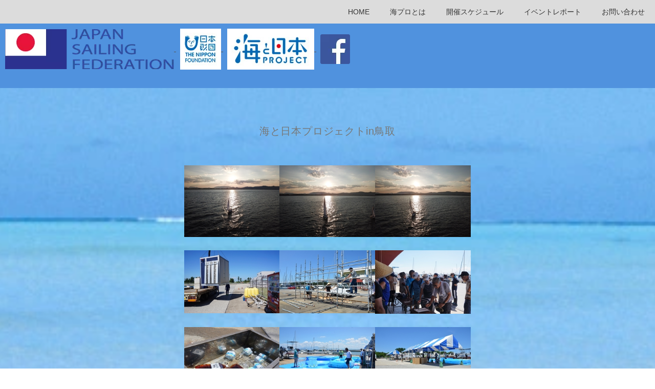

--- FILE ---
content_type: text/html
request_url: https://jsaf-umipro.com/report/photo/2018/31-01.html
body_size: 24447
content:
<!DOCTYPE html>
<html lang="ja-JP">
<head>
<meta charset="UTF-8">
<meta http-equiv="content-type" content="text/html; charset=UTF-8">
<link rel="dns-prefetch" href="//module.bindsite.jp">
<link rel="dns-prefetch" href="//webfont-pub.weblife.me">
<link rel="dns-prefetch" href="//sync5-res.digitalstage.jp">
<link rel="dns-prefetch" href="//sync5-cnsl.digitalstage.jp">
<meta name="google-site-verification" content="4onkjIoXzJmLA95I7fBM1dufUlJXfkAMvswT2gq7Eww">
<meta name="robots" content="index">
<meta name="viewport" content="width=device-width, initial-scale=1">
<meta name="description" content="JSAF海と日本プロジェクトの公式サイトです。 公益財団法人日本セーリング連盟、及び加盟団体では７月の「海の日」をはさむ前後3ヶ月間で全国１4カ所(2022年度)において【海と日本プロジェクト】を開催いたします。">
<meta property="og:title" content="JSAF海と日本プロジェクト＿イベントレポート">
<meta property="og:type" content="website">
<meta property="og:image" content="http://jsaf-umipro.com//bdflashinfo/thumbnail.png">
<meta property="og:url" content="http://jsaf-umipro.com/">
<meta property="og:site_name" content="JSAF海と日本プロジェクト">
<meta property="og:description" content="JSAF海と日本プロジェクトの公式サイトです。 公益財団法人日本セーリング連盟、及び加盟団体では７月の「海の日」をはさむ前後3ヶ月間で全国１4カ所(2022年度)において【海と日本プロジェクト】を開催いたします。">
<meta name="twitter:card" content="summary_large_image">
<meta name="twitter:image" content="http://jsaf-umipro.com/bdflashinfo/thumbnail.png">
<meta name="note:card" content="summary_large_image">
<link rel="canonical" href="http://jsaf-umipro.com/report/photo/2018/31-01.html">
<title>JSAF海と日本プロジェクト＿イベントレポート</title>
<link rel="stylesheet" type="text/css" href="../../../_module/styles/bind.css?v=15.0.7" id="bind-css">
<link rel="stylesheet" type="text/css" href="../../../_dress/ap004c/base.css?1688132229792">
<link rel="stylesheet" type="text/css" href="../../../_dress/white/base.css?1688132229792">
<link rel="stylesheet" type="text/css" href="31-01.css?1688132229798c0100" id="page-css">
<link rel="stylesheet" type="text/css" href="../../../_webfonts.css?1688132229806" id="webfont-css">
<!-- Google tag (gtag.js) -->
<script async src="https://www.googletagmanager.com/gtag/js?id=G-5384X4F20B"></script>
<script>
  window.dataLayer = window.dataLayer || [];
  function gtag(){dataLayer.push(arguments);}
  gtag('js', new Date());

  gtag('config', 'G-5384X4F20B');
</script>
</head>
<body id="l-1" class="l-1 -dress_ap004c bd-webp" data-type="responsive" data-fontplus="1" data-ga-traking="true" data-page-animation="none">
<div id="page" class="bg-window ">
<div class="bg-document">
<noscript>
<div id="js-off">
<img src="../../../_module/images/noscript.gif" alt="Enable JavaScript in your browser. このウェブサイトはJavaScriptをオンにしてご覧下さい。">
</div>
</noscript>
<div id="a-header" data-float="false" class="a-header   cssskin-_area_header">
<header>
<div class="site_frame">
<section>
<div id="bk76211445" class="b-plain c-space_normal c-sp-space_normal c-sp-padding_normal bd-sm-smart cssskin-_block_header" data-bk-id="bk76211445" data-shared="true" data-sharedname="_ヘッダ">
<div class=" column -column1">
<nav>
<div id="js-globalNavigation" data-slide-type="rightSlide" data-btn-position="rightTop">
<div class=" -menu_right">
<ul class="c-menu -menu_d menu-parts">
<li><a href="../../../" data-pid="4976451">HOME</a></li>
<li><a href="../../../about_us/" data-pid="4976473">海プロとは</a></li>
<li><a href="../../../schedule/" data-pid="4976480">開催スケジュール</a></li>
<li><a href="../../../report/" data-pid="4976495">イベントレポート</a></li>
<li><a href="mailto:info@jsaf-umipro.com">お問い合わせ</a></li>
</ul>
</div>
</div>
<div id="spNavigationTrigger" class=" c-sp_navigation_btn"></div>
</nav>
</div>
</div>
<div id="bk76211446" class="b-plain c-space_normal c-sp-space_normal c-sp-padding_normal is-pc-hide bd-webp -dress_white cssskin-_block_header" data-bk-id="bk76211446" data-shared="true" data-sharedname="＿ロゴスマホ用">
<div class=" column -column1">
<div class="c-none">
<div class="c-img   ">
<a href="http://www.jsaf.or.jp/hp/" target="_blank" rel="noopener noreferrer">
<picture>
<source type="image/webp" srcset="../../../_src/75998010/jsaf-logo-03-s.webp?v=1688125007977">
<img src="../../../_src/75998010/jsaf-logo-03-s.png?v=1688125007977" width="162" height="40" alt="" id="imgsrc75998010_1" loading="lazy">
</picture></a>
</div>&nbsp;
<div class="c-img   ">
<a href="http://www.nippon-foundation.or.jp/" target="_blank" rel="noopener noreferrer">
<picture>
<source type="image/webp" srcset="../../../_src/75998014/img20160626171138380283.webp?v=1688125007977">
<img src="../../../_src/75998014/img20160626171138380283.jpg?v=1688125007977" width="40" height="40" alt="" id="imgsrc75998014_1" loading="lazy">
</picture></a>
</div>&nbsp;
<div class="c-img   ">
<a href="http://uminohi.jp/" target="_blank" rel="noopener noreferrer">
<picture>
<source type="image/webp" srcset="../../../_src/75998016/img20160626171201651186.webp?v=1688125007977">
<img src="../../../_src/75998016/img20160626171201651186.jpg?v=1688125007977" width="85" height="40" alt="" id="imgsrc75998016_1" loading="lazy">
</picture></a>
</div>&nbsp;
<div class="c-img   ">
<a href="https://www.facebook.com/jsafumi">
<picture>
<source type="image/webp" srcset="../../../_src/75998012/face-02.webp?v=1688125007977">
<img src="../../../_src/75998012/face-02.png?v=1688125007977" width="40" height="40" alt="" id="imgsrc75998012_1" loading="lazy">
</picture></a>
</div>
<span class="js-sync -likebtn" style="display:none;">,likebtn,,{"twitter":true,"facebook":true,"mixi":false,"google":false,"mixikey":"","hatena":false,"pocket":false,"linkedin":false,"line":false,"tumblr":false,"pinterest":false,"facebookCom":false,"sortItems":["facebook","twitter"]}</span>&nbsp;
</div>
</div>
</div>
<div id="bk76211447" class="b-plain c-space_normal c-sp-space_normal c-sp-padding_normal is-sp-hide bd-webp -dress_white cssskin-_block_header" data-bk-id="bk76211447" data-shared="true" data-sharedname="_ロゴ">
<div class=" column -column1">
<div class="c-none">
<div class="c-img   ">
<a href="http://www.jsaf.or.jp/hp/" target="_blank" rel="noopener noreferrer">
<picture>
<source type="image/webp" srcset="../../../_src/75998002/jsaf-logo-03.webp?v=1688125007977">
<img src="../../../_src/75998002/jsaf-logo-03.png?v=1688125007977" width="330" height="78" alt="" id="imgsrc75998002_1" loading="lazy">
</picture></a>
</div>&nbsp;
<div class="c-img   ">
<a href="http://www.nippon-foundation.or.jp/" target="_blank" rel="noopener noreferrer">
<picture>
<source type="image/webp" srcset="../../../_src/75998006/img20160626014423395180.webp?v=1688125007977">
<img src="../../../_src/75998006/img20160626014423395180.jpg?v=1688125007977" width="80" height="80" alt="" id="imgsrc75998006_1" loading="lazy">
</picture></a>
</div>&nbsp;
<div class="c-img   ">
<a href="http://uminohi.jp/" target="_blank" rel="noopener noreferrer">
<picture>
<source type="image/webp" srcset="../../../_src/75998008/img20160626013909503068.webp?v=1688125007977">
<img src="../../../_src/75998008/img20160626013909503068.jpg?v=1688125007977" width="170" height="80" alt="" id="imgsrc75998008_1" loading="lazy">
</picture></a>
</div>&nbsp;
<div class="c-img   ">
<a href="https://www.facebook.com/jsafumi" target="_blank" rel="noopener noreferrer">
<picture>
<source type="image/webp" srcset="../../../_src/75998004/face.webp?v=1688125007977">
<img src="../../../_src/75998004/face.png?v=1688125007977" width="58" height="58" alt="" id="imgsrc75998004_1" loading="lazy">
</picture></a>
</div>
<span class="js-sync -likebtn" style="display:none;">,likebtn,,{"twitter":true,"facebook":true,"mixi":false,"google":false,"mixikey":"","hatena":false,"pocket":false,"linkedin":false,"line":false,"tumblr":false,"pinterest":false,"facebookCom":false,"sortItems":["facebook","twitter"]}</span>
</div>
</div>
</div>
</section>
</div>
</header>
</div>
<div id="a-billboard" class="a-billboard    cssskin-_area_billboard">
<div class="site_frame">
<section>
</section>
</div>
</div>
<main>
<div id="a-site_contents" class="a-site_contents  noskin">
<article>
<div class="site_frame">
<div class="g-column">
<div id="a-main" class="a-main column -col12 ">
<section>
<div id="bk76211449" class="b-plain -bg-stretch c-space_normal c-sp-space_init cssskin-_block_main_top_about" data-bk-id="bk76211449">
<div class=" column -column1">
<h4 class="none c-small_headline c-center">海と日本プロジェクトin鳥取<br>&nbsp;</h4>
<div class="c-none c-center">
<table style="border-collapse: collapse; width: 50%; border: 0px solid #8a8a8a; margin-left: auto; margin-right: auto;">
<tbody>
<tr>
<th><a href="31-01/001.jpg" rel="lightbox_31-01" class="horizontal"><img src="31-01/001-s.jpg" alt="31-01/№001.jpg" title="海と日本プロジェクト2018_鳥取_001"></a> </th>
<th><a href="31-01/002.jpg" rel="lightbox_31-01" class="horizontal"><img src="31-01/002-s.jpg" alt="31-01/№002.jpg" title="海と日本プロジェクト2018_鳥取_002"></a> </th>
<th><a href="31-01/003.jpg" rel="lightbox_31-01" class="horizontal"><img src="31-01/003-s.jpg" alt="31-01/№003.jpg" title="海と日本プロジェクト2018_鳥取_003"></a> </th>
</tr>
<tr>
<th colspan="3">&nbsp;</th>
</tr>
<tr>
<th><a href="31-01/004.jpg" rel="lightbox_31-01" class="horizontal"><img src="31-01/004-s.jpg" alt="31-01/№004.jpg" title="海と日本プロジェクト2018_鳥取_004"></a> </th>
<th><a href="31-01/005.jpg" rel="lightbox_31-01" class="horizontal"><img src="31-01/005-s.jpg" alt="31-01/№005.jpg" title="海と日本プロジェクト2018_鳥取_005"></a> </th>
<th><a href="31-01/006.jpg" rel="lightbox_31-01" class="horizontal"><img src="31-01/006-s.jpg" alt="31-01/№006.jpg" title="海と日本プロジェクト2018_鳥取_006"></a> </th>
</tr>
<tr>
<th colspan="3">&nbsp;</th>
</tr>
<tr>
<th><a href="31-01/007.jpg" rel="lightbox_31-01" class="horizontal"><img src="31-01/007-s.jpg" alt="31-01/№007.jpg" title="海と日本プロジェクト2018_鳥取_007"></a> </th>
<th><a href="31-01/008.jpg" rel="lightbox_31-01" class="horizontal"><img src="31-01/008-s.jpg" alt="31-01/№008.jpg" title="海と日本プロジェクト2018_鳥取_008"></a> </th>
<th><a href="31-01/009.jpg" rel="lightbox_31-01" class="horizontal"><img src="31-01/009-s.jpg" alt="31-01/№009.jpg" title="海と日本プロジェクト2018_鳥取_009"></a> </th>
</tr>
<tr>
<th colspan="3">&nbsp;</th>
</tr>
<tr>
<th><a href="31-01/010.jpg" rel="lightbox_31-01" class="horizontal"><img src="31-01/010-s.jpg" alt="31-01/№010.jpg" title="海と日本プロジェクト2018_鳥取_010"></a> </th>
<th><a href="31-01/011.jpg" rel="lightbox_31-01" class="horizontal"><img src="31-01/011-s.jpg" alt="31-01/№011.jpg" title="海と日本プロジェクト2018_鳥取_011"></a> </th>
<th><a href="31-01/012.jpg" rel="lightbox_31-01" class="horizontal"><img src="31-01/012-s.jpg" alt="31-01/№012.jpg" title="海と日本プロジェクト2018_鳥取_012"></a> </th>
</tr>
<tr>
<th colspan="3">&nbsp;</th>
</tr>
<tr>
<th><a href="31-01/013.jpg" rel="lightbox_31-01" class="horizontal"><img src="31-01/013-s.jpg" alt="31-01/№013.jpg" title="海と日本プロジェクト2018_鳥取_013"></a> </th>
<th><a href="31-01/014.jpg" rel="lightbox_31-01" class="horizontal"><img src="31-01/014-s.jpg" alt="31-01/№014.jpg" title="海と日本プロジェクト2018_鳥取_014"></a> </th>
<th><a href="31-01/015.jpg" rel="lightbox_31-01" class="horizontal"><img src="31-01/015-s.jpg" alt="31-01/№015.jpg" title="海と日本プロジェクト2018_鳥取_015"></a> </th>
</tr>
<tr>
<th colspan="3">&nbsp;</th>
</tr>
<tr>
<th><a href="31-01/016.jpg" rel="lightbox_31-01" class="horizontal"><img src="31-01/016-s.jpg" alt="31-01/№016.jpg" title="海と日本プロジェクト2018_鳥取_016"></a> </th>
<th><a href="31-01/017.jpg" rel="lightbox_31-01" class="horizontal"><img src="31-01/017-s.jpg" alt="31-01/№017.jpg" title="海と日本プロジェクト2018_鳥取_017"></a> </th>
<th><a href="31-01/018.jpg" rel="lightbox_31-01" class="horizontal"><img src="31-01/018-s.jpg" alt="31-01/№018.jpg" title="海と日本プロジェクト2018_鳥取_018"></a> </th>
</tr>
<tr>
<th colspan="3">&nbsp;</th>
</tr>
<tr>
<th><a href="31-01/019.jpg" rel="lightbox_31-01" class="horizontal"><img src="31-01/019-s.jpg" alt="31-01/№019.jpg" title="海と日本プロジェクト2018_鳥取_019"></a> </th>
<th><a href="31-01/020.jpg" rel="lightbox_31-01" class="horizontal"><img src="31-01/020-s.jpg" alt="31-01/№020.jpg" title="海と日本プロジェクト2018_鳥取_020"></a> </th>
<th><a href="31-01/021.jpg" rel="lightbox_31-01" class="horizontal"><img src="31-01/021-s.jpg" alt="31-01/№021.jpg" title="海と日本プロジェクト2018_鳥取_021"></a> </th>
</tr>
<tr>
<th colspan="3">&nbsp;</th>
</tr>
<tr>
<th><a href="31-01/022.jpg" rel="lightbox_31-01" class="horizontal"><img src="31-01/022-s.jpg" alt="31-01/№022.jpg" title="海と日本プロジェクト2018_鳥取_022"></a> </th>
<th><a href="31-01/023.jpg" rel="lightbox_31-01" class="horizontal"><img src="31-01/023-s.jpg" alt="31-01/№023.jpg" title="海と日本プロジェクト2018_鳥取_023"></a> </th>
<th><a href="31-01/024.jpg" rel="lightbox_31-01" class="horizontal"><img src="31-01/024-s.jpg" alt="31-01/№024.jpg" title="海と日本プロジェクト2018_鳥取_024"></a> </th>
</tr>
<tr>
<th colspan="3">&nbsp;</th>
</tr>
<tr>
<th><a href="31-01/025.jpg" rel="lightbox_31-01" class="horizontal"><img src="31-01/025-s.jpg" alt="31-01/№025.jpg" title="海と日本プロジェクト2018_鳥取_025"></a> </th>
<th><a href="31-01/026.jpg" rel="lightbox_31-01" class="horizontal"><img src="31-01/026-s.jpg" alt="31-01/№026.jpg" title="海と日本プロジェクト2018_鳥取_026"></a> </th>
<th><a href="31-01/027.jpg" rel="lightbox_31-01" class="horizontal"><img src="31-01/027-s.jpg" alt="31-01/№027.jpg" title="海と日本プロジェクト2018_鳥取_027"></a> </th>
</tr>
<tr>
<th colspan="3">&nbsp;</th>
</tr>
<tr>
<th><a href="31-01/028.jpg" rel="lightbox_31-01" class="horizontal"><img src="31-01/028-s.jpg" alt="31-01/№028.jpg" title="海と日本プロジェクト2018_鳥取_028"></a> </th>
<th><a href="31-01/029.jpg" rel="lightbox_31-01" class="horizontal"><img src="31-01/029-s.jpg" alt="31-01/№029.jpg" title="海と日本プロジェクト2018_鳥取_029"></a> </th>
<th><a href="31-01/030.jpg" rel="lightbox_31-01" class="horizontal"><img src="31-01/030-s.jpg" alt="31-01/№030.jpg" title="海と日本プロジェクト2018_鳥取_030"></a> </th>
</tr>
<tr>
<th colspan="3">&nbsp;</th>
</tr>
<tr>
<th><a href="31-01/031.jpg" rel="lightbox_31-01" class="horizontal"><img src="31-01/031-s.jpg" alt="31-01/№031.jpg" title="海と日本プロジェクト2018_鳥取_031"></a> </th>
<th><a href="31-01/032.jpg" rel="lightbox_31-01" class="horizontal"><img src="31-01/032-s.jpg" alt="31-01/№032.jpg" title="海と日本プロジェクト2018_鳥取_032"></a> </th>
<th><a href="31-01/033.jpg" rel="lightbox_31-01" class="horizontal"><img src="31-01/033-s.jpg" alt="31-01/№033.jpg" title="海と日本プロジェクト2018_鳥取_033"></a> </th>
</tr>
<tr>
<th colspan="3">&nbsp;</th>
</tr>
<tr>
<th><a href="31-01/034.jpg" rel="lightbox_31-01" class="horizontal"><img src="31-01/034-s.jpg" alt="31-01/№034.jpg" title="海と日本プロジェクト2018_鳥取_034"></a> </th>
<th><a href="31-01/035.jpg" rel="lightbox_31-01" class="horizontal"><img src="31-01/035-s.jpg" alt="31-01/№035.jpg" title="海と日本プロジェクト2018_鳥取_035"></a> </th>
<th><a href="31-01/036.jpg" rel="lightbox_31-01" class="horizontal"><img src="31-01/036-s.jpg" alt="31-01/№036.jpg" title="海と日本プロジェクト2018_鳥取_036"></a> </th>
</tr>
<tr>
<th colspan="3">&nbsp;</th>
</tr>
<tr>
<th><a href="31-01/037.jpg" rel="lightbox_31-01" class="horizontal"><img src="31-01/037-s.jpg" alt="31-01/№037.jpg" title="海と日本プロジェクト2018_鳥取_037"></a> </th>
<th><a href="31-01/038.jpg" rel="lightbox_31-01" class="horizontal"><img src="31-01/038-s.jpg" alt="31-01/№038.jpg" title="海と日本プロジェクト2018_鳥取_038"></a> </th>
<th><a href="31-01/039.jpg" rel="lightbox_31-01" class="horizontal"><img src="31-01/039-s.jpg" alt="31-01/№039.jpg" title="海と日本プロジェクト2018_鳥取_039"></a> </th>
</tr>
<tr>
<th colspan="3">&nbsp;</th>
</tr>
<tr>
<th><a href="31-01/040.jpg" rel="lightbox_31-01" class="horizontal"><img src="31-01/040-s.jpg" alt="31-01/№040.jpg" title="海と日本プロジェクト2018_鳥取_040"></a> </th>
<th><a href="31-01/041.jpg" rel="lightbox_31-01" class="horizontal"><img src="31-01/041-s.jpg" alt="31-01/№041.jpg" title="海と日本プロジェクト2018_鳥取_041"></a> </th>
<th><a href="31-01/042.jpg" rel="lightbox_31-01" class="horizontal"><img src="31-01/042-s.jpg" alt="31-01/№042.jpg" title="海と日本プロジェクト2018_鳥取_042"></a> </th>
</tr>
<tr>
<th colspan="3">&nbsp;</th>
</tr>
<tr>
<th><a href="31-01/043.jpg" rel="lightbox_31-01" class="horizontal"><img src="31-01/043-s.jpg" alt="31-01/№043.jpg" title="海と日本プロジェクト2018_鳥取_043"></a> </th>
<th><a href="31-01/044.jpg" rel="lightbox_31-01" class="horizontal"><img src="31-01/044-s.jpg" alt="31-01/№044.jpg" title="海と日本プロジェクト2018_鳥取_044"></a> </th>
<th><a href="31-01/045.jpg" rel="lightbox_31-01" class="horizontal"><img src="31-01/045-s.jpg" alt="31-01/№045.jpg" title="海と日本プロジェクト2018_鳥取_045"></a> </th>
</tr>
<tr>
<th colspan="3">&nbsp;</th>
</tr>
<tr>
<th><a href="31-01/046.jpg" rel="lightbox_31-01" class="horizontal"><img src="31-01/046-s.jpg" alt="31-01/№046.jpg" title="海と日本プロジェクト2018_鳥取_046"></a> </th>
<th><a href="31-01/047.jpg" rel="lightbox_31-01" class="horizontal"><img src="31-01/047-s.jpg" alt="31-01/№047.jpg" title="海と日本プロジェクト2018_鳥取_047"></a> </th>
<th><a href="31-01/048.jpg" rel="lightbox_31-01" class="horizontal"><img src="31-01/048-s.jpg" alt="31-01/№048.jpg" title="海と日本プロジェクト2018_鳥取_048"></a> </th>
</tr>
<tr>
<th colspan="3">&nbsp;</th>
</tr>
<tr>
<th><a href="31-01/049.jpg" rel="lightbox_31-01" class="horizontal"><img src="31-01/049-s.jpg" alt="31-01/№049.jpg" title="海と日本プロジェクト2018_鳥取_049"></a> </th>
<th><a href="31-01/050.jpg" rel="lightbox_31-01" class="horizontal"><img src="31-01/050-s.jpg" alt="31-01/№050.jpg" title="海と日本プロジェクト2018_鳥取_050"></a> </th>
<th><a href="31-01/051.jpg" rel="lightbox_31-01" class="horizontal"><img src="31-01/051-s.jpg" alt="31-01/№051.jpg" title="海と日本プロジェクト2018_鳥取_051"></a> </th>
</tr>
<tr>
<th colspan="3">&nbsp;</th>
</tr>
<tr>
<th><a href="31-01/052.jpg" rel="lightbox_31-01" class="horizontal"><img src="31-01/052-s.jpg" alt="31-01/№052.jpg" title="海と日本プロジェクト2018_鳥取_052"></a> </th>
<th><a href="31-01/053.jpg" rel="lightbox_31-01" class="horizontal"><img src="31-01/053-s.jpg" alt="31-01/№053.jpg" title="海と日本プロジェクト2018_鳥取_053"></a> </th>
<th><a href="31-01/054.jpg" rel="lightbox_31-01" class="horizontal"><img src="31-01/054-s.jpg" alt="31-01/№054.jpg" title="海と日本プロジェクト2018_鳥取_054"></a> </th>
</tr>
<tr>
<th colspan="3">&nbsp;</th>
</tr>
<tr>
<th><a href="31-01/055.jpg" rel="lightbox_31-01" class="horizontal"><img src="31-01/055-s.jpg" alt="31-01/№055.jpg" title="海と日本プロジェクト2018_鳥取_055"></a> </th>
<th><a href="31-01/056.jpg" rel="lightbox_31-01" class="horizontal"><img src="31-01/056-s.jpg" alt="31-01/№056.jpg" title="海と日本プロジェクト2018_鳥取_056"></a> </th>
<th><a href="31-01/057.jpg" rel="lightbox_31-01" class="horizontal"><img src="31-01/057-s.jpg" alt="31-01/№057.jpg" title="海と日本プロジェクト2018_鳥取_057"></a> </th>
</tr>
<tr>
<th colspan="3">&nbsp;</th>
</tr>
<tr>
<th><a href="31-01/058.jpg" rel="lightbox_31-01" class="horizontal"><img src="31-01/058-s.jpg" alt="31-01/№058.jpg" title="海と日本プロジェクト2018_鳥取_058"></a> </th>
<th><a href="31-01/059.jpg" rel="lightbox_31-01" class="horizontal"><img src="31-01/059-s.jpg" alt="31-01/№059.jpg" title="海と日本プロジェクト2018_鳥取_059"></a> </th>
<th><a href="31-01/060.jpg" rel="lightbox_31-01" class="horizontal"><img src="31-01/060-s.jpg" alt="31-01/№060.jpg" title="海と日本プロジェクト2018_鳥取_060"></a> </th>
</tr>
<tr>
<th colspan="3">&nbsp;</th>
</tr>
<tr>
<th><a href="31-01/061.jpg" rel="lightbox_31-01" class="horizontal"><img src="31-01/061-s.jpg" alt="31-01/№061.jpg" title="海と日本プロジェクト2018_鳥取_061"></a> </th>
<th><a href="31-01/062.jpg" rel="lightbox_31-01" class="horizontal"><img src="31-01/062-s.jpg" alt="31-01/№062.jpg" title="海と日本プロジェクト2018_鳥取_062"></a> </th>
<th><a href="31-01/063.jpg" rel="lightbox_31-01" class="horizontal"><img src="31-01/063-s.jpg" alt="31-01/№063.jpg" title="海と日本プロジェクト2018_鳥取_063"></a> </th>
</tr>
<tr>
<th colspan="3">&nbsp;</th>
</tr>
<tr>
<th><a href="31-01/064.jpg" rel="lightbox_31-01" class="horizontal"><img src="31-01/064-s.jpg" alt="31-01/№064.jpg" title="海と日本プロジェクト2018_鳥取_064"></a> </th>
<th><a href="31-01/065.jpg" rel="lightbox_31-01" class="horizontal"><img src="31-01/065-s.jpg" alt="31-01/№065.jpg" title="海と日本プロジェクト2018_鳥取_065"></a> </th>
<th>&nbsp;</th>
</tr>
<tr>
<th colspan="3">&nbsp;</th>
</tr>
</tbody>
</table> &nbsp;
</div>
</div>
</div>
</section>
</div>
</div>
</div>
</article>
</div>
</main>
<div id="a-footer" data-float="false" class="a-footer   cssskin-_area_footer">
<footer>
<div class="site_frame">
<div id="bk76211452" class="b-plain c-space_normal c-sp-space_normal bd-sm-smart cssskin-_block_footer" data-bk-id="bk76211452" data-shared="true" data-sharedname="_フッタメニュー">
<div class=" column -column1">
<nav>
<div class=" -menu_center">
<ul class="c-menu -menu_b menu-parts">
<li><a href="../../../" data-pid="4976451">HOME</a></li>
<li><a href="../../../about_us/" data-pid="4976473">海プロとは</a></li>
<li><a href="../../../schedule/" data-pid="4976480">開催スケジュール</a></li>
<li><a href="mailto:info@jsaf-umipro.com">お問い合わせ</a></li>
<li><a href="../../../report/" data-pid="4976495">イベントレポート</a></li>
</ul>
</div>
</nav>
</div>
</div>
<div id="bk76211453" class="b-plain c-space_normal c-sp-space_normal cssskin-_block_footer" data-bk-id="bk76211453" data-shared="true" data-sharedname="_フッタ">
<div class=" column -column1">
<div class="c-credit c-center">
 Copyright JAPAN Sailing Federation. All Rights Reserved.
</div>
</div>
</div>
</div>
</footer>
</div>
<div id="w-top-left" class="w-base w-top w-left">
</div>
<div id="w-top-right" class="w-base w-top w-right">
</div>
<div id="w-middle-left" class="w-base w-middle w-left">
</div>
<div id="w-middle-right" class="w-base w-middle w-right">
</div>
<div id="w-bottom-left" class="w-base w-bottom w-left">
</div>
<div id="w-bottom-right" class="w-base w-bottom w-right">
</div>
</div>
</div>
<script type="text/javascript">
<!--
var css_list = ['//fonts.googleapis.com/css?family=Alegreya Sans SC:100,100italic,300,300italic,regular,italic,500,500italic,700,700italic,800,800italic,900,900italic&display=swap'];
var page_update = 1688125007977;
//-->
</script>
<script src="../../../_module/lib/lib.js?v=15.0.7" defer></script>
<script src="../../../_module/scripts/bind.js?v=15.0.7" id="script-js" defer></script>
<!--[if lt IE 9]><script src="../../../_module/lib/html5shiv.min.js?v=15.0.7"></script><![endif]-->
<!-- custom_tags_start -->
<script type="text/javascript" charset="UTF-8" src="resource/lightbox_plus_min.js"></script>
<script defer type="text/javascript">
img{
   display:block;
   margin-left:auto;
   margin-right:auto;
}
</script>
<!-- custom_tags_end -->
</body>
</html>

--- FILE ---
content_type: text/css
request_url: https://jsaf-umipro.com/_dress/ap004c/base.css?1688132229792
body_size: 11112
content:
@charset "utf-8";.-dress_ap004c .a-header .c-menu.-menu_b li a {color:#FFF;}.-dress_ap004c .c-body {color:#4e4e4e;margin-bottom:34px;}.-dress_ap004c .c-page_title {line-height:1;margin-bottom:0;}.-dress_ap004c .c-title {color:#3382dc;font-size:64px;line-height:1;font-weight:100;letter-spacing:.04em;margin-bottom:25px;}.-dress_ap004c .c-large_headline {color:#333;font-size:46px;line-height:1.4;font-weight:normal;margin-bottom:25px;}.-dress_ap004c .c-small_headline {color:#777;font-size:20px;font-weight:300;line-height:1.4;letter-spacing:.04em;margin-bottom:25px;}.-dress_ap004c .c-lead {color:#4e4e4e;margin-bottom:15px;}.-dress_ap004c .c-blockquote {color:#555;}.-dress_ap004c .c-enclosure {color:#4e4e4e;border-color:#555;}.-dress_ap004c .c-note {font-size:13px;color:#777;}.-dress_ap004c .c-credit {font-size:12px;color:#999;}.-dress_ap004c .c-hr {border-color:#cecece;margin:0 0 30px;}.-dress_ap004c .c-menu li {border-color:#999;}.-dress_ap004c .c-menu li a {border-color:#555;}.-dress_ap004c .c-menu.-menu_a li {border:none;}.-dress_ap004c .c-menu.-menu_a li a {color:#767676;padding:0 30px 0 0;}.-dress_ap004c .c-menu.-menu_a li a:hover {background-color:transparent;color:#eba056;opacity:1;}.-dress_ap004c .c-menu.-menu_a li .c-unlink {color:#ccc;padding:0 30px 0 0;}.-dress_ap004c .c-menu.-menu_b {margin:7px 0 0;}.-dress_ap004c .c-menu.-menu_b li {border:none;padding:7px 40px 7px 0;}.-dress_ap004c .c-menu.-menu_b li a {color:#333;font-size:16px;line-height:1.4;padding:0 0 7px;}.-dress_ap004c .c-menu.-menu_b li a:hover {background-color:transparent;opacity:.7;}.-dress_ap004c .c-menu.-menu_b li .c-unlink {color:#bbb;font-size:16px;padding:0 0 7px;}.-dress_ap004c .m-motion.-f li a {color:#444;text-decoration:none;}.-dress_ap004c .m-motion.-f li a:hover {text-decoration:none;background-color:transparent;border:none;}.-dress_ap004c .m-motion.-f > li > a + ul:before {border-top-color:#eba056;}.-dress_ap004c .m-motion.-f > li > ul li:first-child:before {border-bottom-color:#eba056;}.-dress_ap004c .m-motion.-f > li > ul > li a {color:#FFF;background-color:rgba(235,160,86,1);border-bottom:none;margin-bottom:1px;}.-dress_ap004c .m-motion.-f > li > ul > li .c-unlink {background-color:rgba(235,160,86,1);border-bottom:none;margin-bottom:1px;}.-dress_ap004c .m-motion.-f > li > ul > li a:hover {background-color:rgba(235,160,86,0.80);color:#FFF;opacity:1;border-bottom:none;}.-dress_ap004c .m-motion.-g {background-color:transparent;}.-dress_ap004c .m-motion.-g .lavalamp-object {background-color:rgba(255,255,255,1);border:2px solid #555;border-radius:4px;}.-dress_ap004c .m-motion.-g li {line-height:30px;margin-left:0;}.-dress_ap004c .m-motion.-g li a {color:#444;text-decoration:none;padding:0 10px;}.-dress_ap004c .m-motion.-j a {color:#444;text-decoration:none;}.-dress_ap004c .m-motion.-j .lavalamp-object {border-top:none;border-bottom:2px solid #eba056;}.-dress_ap004c .m-motion.-j li {padding:.6em 0;}.-dress_ap004c .m-motion.-h li a {background-color:rgba(255,255,255,1);color:#444;text-decoration:none;font-weight:bold;border:2px solid #555;margin-bottom:4px;}.-dress_ap004c .m-motion.-h li a:hover {opacity:1;background-color:rgba(235,160,86,1);width:170px;padding-left:40px;}.-dress_ap004c .m-motion.-i li a {background-color:rgba(255,255,255,1);transition:all .4s ease-in;color:#444;text-decoration:none;font-weight:bold;border:2px solid #555;margin-bottom:4px;}.-dress_ap004c .m-motion.-i li a:hover {background-color:rgba(235,160,86,1);border-color:#555;}.-dress_ap004c .c-menu li .c-unlink {color:#aaa;}.-dress_ap004c .c-menu li .c-current {color:#000;}.-dress_ap004c .c-menu.-v li {border-left:0 none;}.-dress_ap004c .c-menu.-menu_a li ul {padding:0 0 10px;}.-dress_ap004c .c-menu.-menu_b li ul li a:hover {color:#eba056;}.-dress_ap004c .c-list_indent th {color:#4e4e4e;font-size:15px;line-height:1.4;font-weight:bold;border:none;padding:0 0 2px;}.-dress_ap004c .c-list_indent td {color:#4e4e4e;font-size:15px;line-height:1.4;padding:0 0 15px;}.-dress_ap004c .c-list_table {border:0 none;margin:0;}.-dress_ap004c .c-list_table th {color:#4e4e4e;background-color:transparent;font-weight:bold;font-size:15px;line-height:1.6;border:0 none;padding:0 30px 30px 0;}.-dress_ap004c .c-list_table td {color:#4e4e4e;font-weight:normal;font-size:15px;line-height:1.6;border:0 none;padding:0 0 30px;}.-dress_ap004c .c-list_news {border-top:0 none;}.-dress_ap004c .c-list_news th {color:#4e4e4e;line-height:1.4;border:0 none;padding:0 30px 10px 0;}.-dress_ap004c .c-list_news td {color:#4e4e4e;line-height:1.4;border:0 none;padding:0 0 10px;}.-dress_ap004c .c-breadcrumb {color:#555;}.-dress_ap004c .c-breadcrumb a {color:#777;text-decoration:underline;}.-dress_ap004c .c-breadcrumb a:hover {color:#eba056;}.bd-webp.-dress_ap004c .c-link_top {width:76px;height:11px;background-image:url("images/pagetop.webp");background-repeat:no-repeat;background-position:0 0;display:inline-block;}.bd-no-webp.-dress_ap004c .c-link_top {width:76px;height:11px;background-image:url("images/pagetop.png");background-repeat:no-repeat;background-position:0 0;display:inline-block;}.bd-webp.-dress_ap004c .c-link_top:hover {background-image:url("images/pagetop_on.webp");background-repeat:no-repeat;background-position:0 0;}.bd-no-webp.-dress_ap004c .c-link_top:hover {background-image:url("images/pagetop_on.png");background-repeat:no-repeat;background-position:0 0;}.-dress_ap004c .c-link_top span {display:none;}.-dress_ap004c .c-pager span {display:none;}.-dress_ap004c .c-pager a {font-size:16px;text-decoration:none;background-color:transparent;color:#555;border:0 none;padding:3px 6px 5px;}.-dress_ap004c .c-pager a:hover {opacity:1;color:#444;background-color:transparent;border:2px solid #eba056;border-width:0 0 2px;padding:3px 6px;}.-dress_ap004c .a-footer .c-menu.-menu_b li a {color:#FFF;}.-dress_ap004c .a-footer .c-menu.-menu_b li .c-unlink {color:#aaa;font-size:16px;padding:0 0 7px;}.bd-webp.-dress_ap004c .b-tab_navigation {font-size:0;background-image:url("images/tab_h.gif");background-repeat:repeat-x;background-position:left bottom;}.bd-no-webp.-dress_ap004c .b-tab_navigation {font-size:0;background-image:url("images/tab_h.gif");background-repeat:repeat-x;background-position:left bottom;}.bd-webp.-dress_ap004c.b-tab_navigation {font-size:0;background-image:url("images/tab_h.gif");background-repeat:repeat-x;background-position:left bottom;}.bd-no-webp.-dress_ap004c.b-tab_navigation {font-size:0;background-image:url("images/tab_h.gif");background-repeat:repeat-x;background-position:left bottom;}.-dress_ap004c .b-tab_navigation li {margin:0 2px 0 0;}.-dress_ap004c.b-tab_navigation li {margin:0 2px 0 0;}.-dress_ap004c .b-tab_navigation.-right li {margin:0 0 0 2px;}.-dress_ap004c.b-tab_navigation.-right li {margin:0 0 0 2px;}.-dress_ap004c .b-tab_navigation li a {font-size:1.2rem;font-weight:bold;color:#888;background-color:rgba(234,234,234,1);text-decoration:none;border:2px solid #cfcfcf;border-width:2px 2px 0;padding:8px 24px;margin-bottom:2px;}.-dress_ap004c.b-tab_navigation li a {font-size:1.2rem;font-weight:bold;color:#888;background-color:rgba(234,234,234,1);text-decoration:none;border:2px solid #cfcfcf;border-width:2px 2px 0;padding:8px 24px;margin-bottom:2px;}.-dress_ap004c .b-tab_navigation li a:hover {background-color:rgba(242,242,242,1);color:#444;opacity:1;border:2px solid #555;border-width:2px 2px 0;}.-dress_ap004c.b-tab_navigation li a:hover {background-color:rgba(242,242,242,1);color:#444;opacity:1;border:2px solid #555;border-width:2px 2px 0;}.-dress_ap004c .b-tab_contents {padding:0;}.-dress_ap004c.b-tab_contents {padding:0;}.bd-webp.-dress_ap004c .-menu .b-tab_navigation {background-image:url("images/tab_v.gif");background-repeat:repeat-y;background-position:right top;}.bd-no-webp.-dress_ap004c .-menu .b-tab_navigation {background-image:url("images/tab_v.gif");background-repeat:repeat-y;background-position:right top;}.-dress_ap004c .-menu .b-tab_navigation li {margin:0 0 2px;}.-dress_ap004c .-menu .b-tab_navigation li a {text-decoration:none;border-width:2px 0 2px 2px;padding:8px 24px;margin:0 2px 0 0;}.bd-webp.-dress_ap004c .-menu .b-tab_navigation.-right {background-image:url("images/tab_v.gif");background-repeat:repeat-y;background-position:left top;}.bd-no-webp.-dress_ap004c .-menu .b-tab_navigation.-right {background-image:url("images/tab_v.gif");background-repeat:repeat-y;background-position:left top;}.-dress_ap004c .-menu .b-tab_navigation.-right li {margin:0 0 2px;}.-dress_ap004c .-menu .b-tab_navigation.-right li a {text-decoration:none;border-width:2px 2px 2px 0;padding:8px 24px;margin:0 0 0 2px;}.-dress_ap004c .b-accordion .column {background-color:transparent;padding:10px 20px 20px;}.-dress_ap004c.b-accordion .column {background-color:transparent;padding:10px 20px 20px;}.-dress_ap004c .b-accordion_navigation {border-bottom:1px solid #bababa;margin:0 0 14px;}.-dress_ap004c.b-accordion_navigation {border-bottom:1px solid #bababa;margin:0 0 14px;}.bd-webp.-dress_ap004c .b-accordion_navigation a {background-image:url("images/acc_off.webp");background-repeat:no-repeat;background-color:13px;background-position:left;text-decoration:none;font-size:1.55rem;color:#444;font-weight:bold;padding:0 0 6px 24px;}.bd-no-webp.-dress_ap004c .b-accordion_navigation a {background-image:url("images/acc_off.png");background-repeat:no-repeat;background-color:13px;background-position:left;text-decoration:none;font-size:1.55rem;color:#444;font-weight:bold;padding:0 0 6px 24px;}.bd-webp.-dress_ap004c.b-accordion_navigation a {background-image:url("images/acc_off.webp");background-repeat:no-repeat;background-color:13px;background-position:left;text-decoration:none;font-size:1.55rem;color:#444;font-weight:bold;padding:0 0 6px 24px;}.bd-no-webp.-dress_ap004c.b-accordion_navigation a {background-image:url("images/acc_off.webp");background-repeat:no-repeat;background-color:13px;background-position:left;text-decoration:none;font-size:1.55rem;color:#444;font-weight:bold;padding:0 0 6px 24px;}.-dress_ap004c .a-header {background-color:rgba(80,146,222,1);}.-dress_ap004c .a-billboard .c-body {color:#f3e7dc;}.-dress_ap004c .a-billboard .c-page_title {color:#FFF;}.-dress_ap004c .a-billboard .c-title {color:#FFF;}.-dress_ap004c .a-billboard .c-large_headline {color:#FFF;text-shadow:0 2px 4px #000;}.-dress_ap004c .a-billboard .c-small_headline {color:#f3e7dc;font-weight:normal;}.-dress_ap004c .a-billboard .c-lead {color:#f3e7dc;font-size:14px;margin-bottom:32px;}.-dress_ap004c .a-footer {background-color:rgba(80,146,222,1);}.-dress_ap004c .a-footer .c-credit {color:#eaeaea;}.-dress_ap004c .bg-window {background-color:rgba(242,242,242,1);}.-dress_ap004c a {color:#444;text-decoration:underline;}.-dress_ap004c a:hover {color:#eba056;opacity:1;}@media only screen and (max-width: 641px) {.-dress_ap004c .c-list_table {border:0 none;margin:0;}.-dress_ap004c .c-list_table th {padding:0 0 5px;}.-dress_ap004c .c-list_table td {padding:0 0 30px;}}@media print,screen and (max-width: 768px) {.-dress_ap004c #js-globalNavigation {background-color:rgba(80,146,222,1);opacity:.9;}.-dress_ap004c#js-globalNavigation {background-color:rgba(80,146,222,1);opacity:.9;}}/* created version 9.00*/


--- FILE ---
content_type: text/css
request_url: https://jsaf-umipro.com/report/photo/2018/31-01.css?1688132229798c0100
body_size: 5770
content:
#a-header,#a-ghost_header,#a-billboard,#a-site_contents,#a-footer{max-width:100%}@media only screen and (max-width:641px){.bd-no-webp #a-header{padding:0}.bd-webp #a-header{padding:0}.bd-no-webp #a-ghost_header{padding:0}.bd-webp #a-ghost_header{padding:0}.bd-no-webp #a-billboard{padding:0}.bd-webp #a-billboard{padding:0}.bd-no-webp #a-main{padding:0}.bd-webp #a-main{padding:0}.bd-no-webp #a-side-a{padding:0}.bd-webp #a-side-a{padding:0}.bd-no-webp #a-side-b{padding:0}.bd-webp #a-side-b{padding:0}.bd-no-webp #a-footer{padding:0}.bd-webp #a-footer{padding:0}}.bd-no-webp #bk76211449{background-image:url(../../../_src/75998259/99040125_72b.jpg?v=1688124985344);background-position:center center;background-size:cover}.bd-webp #bk76211449{background-image:url(../../../_src/75998259/99040125_72b.webp?v=1688124985344);background-position:center center;background-size:cover}#bk76211449>div{padding-left:80px;padding-top:70px;padding-right:80px;padding-bottom:60px}#bk76211446>div{padding-left:10px;padding-top:0;padding-right:0;padding-bottom:0}#bk76211453>div{padding-left:80px;padding-top:0;padding-right:80px;padding-bottom:40px}#bk76211447>div{padding-left:10px;padding-top:0;padding-right:0;padding-bottom:10px}@media only screen and (max-width:641px){#bk76211452.b-plain>.column,#bk76211452.b-plain>.g-column,#bk76211452.b-both_diff>.column,#bk76211452.b-both_diff>.g-column,#bk76211452.b-headlines>.column,#bk76211452.b-headlines>.g-column,#bk76211452.b-album>.column,#bk76211452.b-album>.g-column,#bk76211452.b-tab>.column,#bk76211452.b-tab>.g-column,#bk76211452.b-accordion>.column,#bk76211452.b-accordion>.g-column{margin:0 auto;max-width:100%}#bk76211452>div{padding-left:20px;padding-top:40px;padding-right:20px;padding-bottom:40px}#bk76211449.b-plain>.column,#bk76211449.b-plain>.g-column,#bk76211449.b-both_diff>.column,#bk76211449.b-both_diff>.g-column,#bk76211449.b-headlines>.column,#bk76211449.b-headlines>.g-column,#bk76211449.b-album>.column,#bk76211449.b-album>.g-column,#bk76211449.b-tab>.column,#bk76211449.b-tab>.g-column,#bk76211449.b-accordion>.column,#bk76211449.b-accordion>.g-column{margin:0 auto;max-width:100%}#bk76211449>div{padding-left:0;padding-top:0;padding-right:0;padding-bottom:0}#bk76211450.b-plain>.column,#bk76211450.b-plain>.g-column,#bk76211450.b-both_diff>.column,#bk76211450.b-both_diff>.g-column,#bk76211450.b-headlines>.column,#bk76211450.b-headlines>.g-column,#bk76211450.b-album>.column,#bk76211450.b-album>.g-column,#bk76211450.b-tab>.column,#bk76211450.b-tab>.g-column,#bk76211450.b-accordion>.column,#bk76211450.b-accordion>.g-column{margin:0 auto;max-width:100%}#bk76211451.b-plain>.column,#bk76211451.b-plain>.g-column,#bk76211451.b-both_diff>.column,#bk76211451.b-both_diff>.g-column,#bk76211451.b-headlines>.column,#bk76211451.b-headlines>.g-column,#bk76211451.b-album>.column,#bk76211451.b-album>.g-column,#bk76211451.b-tab>.column,#bk76211451.b-tab>.g-column,#bk76211451.b-accordion>.column,#bk76211451.b-accordion>.g-column{margin:0 auto;max-width:100%}#bk76211445.b-plain>.column,#bk76211445.b-plain>.g-column,#bk76211445.b-both_diff>.column,#bk76211445.b-both_diff>.g-column,#bk76211445.b-headlines>.column,#bk76211445.b-headlines>.g-column,#bk76211445.b-album>.column,#bk76211445.b-album>.g-column,#bk76211445.b-tab>.column,#bk76211445.b-tab>.g-column,#bk76211445.b-accordion>.column,#bk76211445.b-accordion>.g-column{margin:0 auto;max-width:100%}#bk76211448.b-plain>.column,#bk76211448.b-plain>.g-column,#bk76211448.b-both_diff>.column,#bk76211448.b-both_diff>.g-column,#bk76211448.b-headlines>.column,#bk76211448.b-headlines>.g-column,#bk76211448.b-album>.column,#bk76211448.b-album>.g-column,#bk76211448.b-tab>.column,#bk76211448.b-tab>.g-column,#bk76211448.b-accordion>.column,#bk76211448.b-accordion>.g-column{margin:0 auto;max-width:100%}#bk76211446.b-plain>.column,#bk76211446.b-plain>.g-column,#bk76211446.b-both_diff>.column,#bk76211446.b-both_diff>.g-column,#bk76211446.b-headlines>.column,#bk76211446.b-headlines>.g-column,#bk76211446.b-album>.column,#bk76211446.b-album>.g-column,#bk76211446.b-tab>.column,#bk76211446.b-tab>.g-column,#bk76211446.b-accordion>.column,#bk76211446.b-accordion>.g-column,#bk76211446>nav{margin:0 auto;max-width:1020px}#bk76211446>div{padding-left:15px;padding-top:15px;padding-right:15px;padding-bottom:15px}#bk76211453.b-plain>.column,#bk76211453.b-plain>.g-column,#bk76211453.b-both_diff>.column,#bk76211453.b-both_diff>.g-column,#bk76211453.b-headlines>.column,#bk76211453.b-headlines>.g-column,#bk76211453.b-album>.column,#bk76211453.b-album>.g-column,#bk76211453.b-tab>.column,#bk76211453.b-tab>.g-column,#bk76211453.b-accordion>.column,#bk76211453.b-accordion>.g-column{margin:0 auto;max-width:100%}#bk76211453>div{padding-left:20px;padding-top:0;padding-right:20px;padding-bottom:30px}#bk76211447.b-plain>.column,#bk76211447.b-plain>.g-column,#bk76211447.b-both_diff>.column,#bk76211447.b-both_diff>.g-column,#bk76211447.b-headlines>.column,#bk76211447.b-headlines>.g-column,#bk76211447.b-album>.column,#bk76211447.b-album>.g-column,#bk76211447.b-tab>.column,#bk76211447.b-tab>.g-column,#bk76211447.b-accordion>.column,#bk76211447.b-accordion>.g-column,#bk76211447>nav{margin:0 auto;max-width:1020px}#bk76211447>div{padding-left:15px;padding-top:15px;padding-right:15px;padding-bottom:15px}}@media only screen and (max-width:641px){.cssskin-_block_header .column:first-child{width:50% !important}.cssskin-_block_header .column:first-child+*{width:50% !important}}@media only screen and (max-width:641px){.cssskin-_block_main_top_about .column:first-child{background-color:rgba(255,255,255,0.50);padding:40px 30px 30px 30px}.cssskin-_block_main_top_about .column:first-child+*{height:0}}.cssskin-_block_billboard img{margin:auto auto}@media only screen and (max-width:641px){.cssskin-_block_billboard .c-large_headline{font-size:24px}}


--- FILE ---
content_type: text/css
request_url: https://jsaf-umipro.com/_webfonts.css?1688132229806
body_size: 98
content:
@charset "utf-8";
.c-title { font-family: 'Alegreya Sans SC'; }
.c-large_headline { font-family: 'FOT-筑紫ゴシック Pr5 L'; }
.webfont1 { font-family: 'Alegreya Sans SC'; }


--- FILE ---
content_type: application/javascript
request_url: https://jsaf-umipro.com/report/photo/2018/resource/lightbox_plus_min.js
body_size: 21148
content:
document.getElemetsByClassName=function(d,g){var a=[];var c=null;var f=new RegExp(["(^|\\s)",d,"(\\s|$)"].join(""));if(g&&g.getElementsByTagName){c=g.getElementsByTagName("*")}if(!c){c=document.getElementsByTagName?document.getElementsByTagName("*"):document.all}for(var e=0,h=c.length;e<h;e++){var b=c[e].getAttribute("class")||c[e].className;if(b.match(f)){a.push(c[e])}}return a};function WindowSize(){this.w=0;this.h=0;return this}WindowSize.prototype.update=function(){var c=document;var a=(window.innerWidth)?window.innerWidth:(c.documentElement&&c.documentElement.clientWidth)?c.documentElement.clientWidth:c.body.clientWidth;var b=(window.innerHeight)?window.innerHeight:(c.documentElement&&c.documentElement.clientHeight)?c.documentElement.clientHeight:c.body.clientHeight;if(a!=this.w||b!=this.h){this.w=a;this.h=b;return true}return false};function PageSize(){this.win=new WindowSize();this.w=0;this.h=0;return this}PageSize.prototype.update=function(){var e=document;var b=(window.innerWidth&&window.scrollMaxX)?window.innerWidth+window.scrollMaxX:(e.body.scrollWidth>e.body.offsetWidth)?e.body.scrollWidth:e.body.offsetWidth;var c=(window.innerHeight&&window.scrollMaxY)?window.innerHeight+window.scrollMaxY:(e.body.scrollHeight>e.body.offsetHeight)?e.body.scrollHeight:e.body.offsetHeight;var a=this.win.update();if(b<this.win.w){b=this.win.w}if(c<this.win.h){c=this.win.h}if(a||b!=this.w||c!=this.h){this.w=b;this.h=c;return true}return false};function PagePos(){this.x=0;this.y=0;return this}PagePos.prototype.update=function(){var b=document;var a=(window.pageXOffset)?window.pageXOffset:(b.documentElement&&b.documentElement.scrollLeft)?b.documentElement.scrollLeft:(b.body)?b.body.scrollLeft:0;var c=(window.pageYOffset)?window.pageYOffset:(b.documentElement&&b.documentElement.scrollTop)?b.documentElement.scrollTop:(b.body)?b.body.scrollTop:0;if(a!=this.x||c!=this.y){this.x=a;this.y=c;return true}return false};if(!window.Spica){var Spica={};Spica.Browser=function(){this.name=navigator.userAgent;this.isWinIE=this.isMacIE=false;this.isGecko=this.name.match(/Gecko\//);this.isSafari=this.name.match(/AppleWebKit/);this.isSafari3=(this.name.match(/AppleWebKit\/(\d\d\d)/)&&parseInt(RegExp.$1)>500);this.isKHTML=this.isSafari||navigator.appVersion.match(/Konqueror|KHTML/);this.isOpera=window.opera;if(document.all&&!this.isGecko&&!this.isSafari&&!this.isOpera){this.isWinIE=this.name.match(/Win/);this.isMacIE=this.name.match(/Mac/);this.isNewIE=(this.name.match(/MSIE (\d\.\d)/)&&RegExp.$1>6.5)}};Spica.Event={cache:false,getEvent:function(a){return(a)?a:((window.event)?window.event:null)},getKey:function(a){if(!a){return}return(a.keyCode)?a.keyCode:a.charCode},stop:function(b){if(!b){return}try{b.stopPropagation()}catch(a){}b.cancelBubble=true;try{b.preventDefault()}catch(a){}return(b.returnValue=false)},register:function(a,c,b){if(!a){return}if(c=="keypress"&&!a.addEventListener){c="keydown"}if(c=="mousewheel"&&Spica.Browser.isGecko){c="DOMMouseScroll"}if(!this.cache){this.cache=[]}if(a.addEventListener){this.cache.push([a,c,b]);a.addEventListener(c,b,false)}else{if(a.attachEvent){this.cache.push([a,c,b]);a.attachEvent("on"+c,b)}else{a["on"+c]=b}}},deregister:function(a,c,b){if(!a){return}if(c=="keypress"&&!a.addEventListener){c="keydown"}if(c=="mousewheel"&&Spica.Browser.isGecko){c="DOMMouseScroll"}if(a.removeEventListener){a.removeEventListener(c,b,false)}else{if(a.detachEvent){a.detachEvent("on"+c,b)}else{a["on"+c]=null}}},deregisterAll:function(){if(!Spica.Event.cache){return}for(var a=0,b=Spica.Event.cache.length;a<b;a++){Spica.Event.deregister(Spica.Event.cache[a]);Spica.Event.cache[a][0]=null}Spica.Event.cache=false},run:function(a){if(typeof a!="function"){return}(Spica.Browser.isGecko||Spica.Browser.isOpera)?this.register(window,"DOMContentLoaded",a):this.register(window,"load",a)}};Spica.Event.register(window,"unload",Spica.Event.deregisterAll)}function Lightbox(b){var a=this;a._imgs=[];a._sets=[];a._wrap=null;a._box=null;a._img=null;a._open=-1;a._page=new PageSize();a._pos=new PagePos();a._zoomimg=null;a._expandable=false;a._expanded=false;a._funcs={move:null,up:null,drag:null,wheel:null,dbl:null};a._level=1;a._curpos={x:0,y:0};a._imgpos={x:0,y:0};a._minpos={x:0,y:0};a._expand=b.expandimg;a._shrink=b.shrinkimg;a._blank=b.blankimg;a._resizable=b.resizable;a._timer=null;a._anim={step:0,w:50,h:50,a:0,t:0,f:b.animation,s:0};a._indicator=null;a._overall=null;a._openedset=null;a._prev=null;a._next=null;a._hiding=[];a._first=false;a._changed=false;a._actionEnabled=false;return a._init(b)}Lightbox.prototype={refresh:function(a){if(!a){a=document}this._imgs.length=0;this._genListFromLinks(a)},_init:function(c){var b=this;var e=document;if(!e.getElementsByTagName){return}if(Spica.Browser.isMacIE){return b}var a=e.getElementsByTagName("body")[0];b._wrap=b._createWrapOn(a);b._box=b._createBoxOn(a,c);b._img=b._box.firstChild;b._zoomimg=e.getElementById("actionImage");if(!c.skipInit){b._genListFromLinks(e)}return b},_genListFromLinks:function(h){var c=this;var b=h.getElementsByTagName("a");for(var g=0;g<b.length;g++){var f=b[g];var e=c._imgs.length;var a=String(f.getAttribute("rel")).toLowerCase();if(!f.getAttribute("href")||!a.match(/lightbox/)){continue}c._imgs[e]={src:f.getAttribute("href"),w:-1,h:-1,title:"",cls:f.className,set:a};if(f.getAttribute("title")){c._imgs[e].title=f.getAttribute("title")}else{if(f.firstChild&&f.firstChild.getAttribute&&f.firstChild.getAttribute("title")){c._imgs[e].title=f.firstChild.getAttribute("title")}}f.onclick=c._genOpener(e);if(a!="lightbox"){if(!c._sets[a]){c._sets[a]=[]}c._sets[a].push(e)}}},_genOpener:function(b){var a=this;return function(){a._show(b);return false}},_createWrapOn:function(c){var a=this;if(!c){return null}var b=document.createElement("div");c.appendChild(b);b.id="overlay";b.style.display="none";b.style.position="fixed";b.style.top="0px";b.style.left="0px";b.style.zIndex="50";b.style.width="100%";b.style.height="100%";if(Spica.Browser.isWinIE){b.style.position="absolute"}Spica.Event.register(b,"click",function(d){a._close(d)});return b},_createBoxOn:function(c,f){var m=this;if(!c){return null}var e=document.createElement("div");c.appendChild(e);e.id="lightbox";e.style.display="none";e.style.position="absolute";e.style.zIndex="60";var d=document.createElement("img");e.appendChild(d);d.id="lightboxImage";d.width=200;d.height=200;m._set_cursor(d);Spica.Event.register(d,"mouseover",function(){m._actionEnabled=true;m._show_action()});Spica.Event.register(d,"mouseout",function(){m._actionEnabled=false;m._hide_action()});Spica.Event.register(d,"click",function(o){m._close(o)});var a=new Image();a.onload=function(){var o=document.createElement("img");e.appendChild(o);o.id="loadingImage";o.src=a.src;o.style.position="absolute";o.style.zIndex="70";m._set_cursor(o);Spica.Event.register(o,"click",function(p){m._close(p)});a.onload=function(){}};if(f.loadingimg!==""){a.src=f.loadingimg}if(f.previmg){var g=document.createElement("img");e.appendChild(g);g.id="prevLink";g.style.display="none";g.style.position="absolute";g.style.left="9px";g.style.zIndex="70";g.src=f.previmg;m._prev=g;Spica.Event.register(g,"mouseover",function(){m._actionEnabled=true;m._show_action()});Spica.Event.register(g,"click",function(){m._show_next(-1)})}if(f.nextimg){var j=document.createElement("img");e.appendChild(j);j.id="nextLink";j.style.display="none";j.style.position="absolute";j.style.right="9px";j.style.zIndex="70";j.src=f.nextimg;m._next=j;Spica.Event.register(j,"mouseover",function(){m._actionEnabled=true;m._show_action()});Spica.Event.register(j,"click",function(){m._show_next(+1)})}var l=document.createElement("img");e.appendChild(l);l.id="actionImage";l.style.display="none";l.style.position="absolute";l.style.top="15px";l.style.left="15px";l.style.zIndex="70";m._set_cursor(l);l.src=m._expand;Spica.Event.register(l,"mouseover",function(){m._actionEnabled=true;m._show_action()});Spica.Event.register(l,"click",function(){m._zoom()});if(f.closeimg){var b=document.createElement("img");e.appendChild(b);b.id="closeButton";b.style.display="inline";b.style.position="absolute";b.style.right="9px";b.style.top="10px";b.style.zIndex="80";b.src=f.closeimg;m._set_cursor(b);Spica.Event.register(b,"click",function(o){m._close(o)})}var k=document.createElement("span");e.appendChild(k);k.id="lightboxCaption";k.style.display="none";k.style.position="absolute";k.style.zIndex="80";if(!f.effectpos){f.effectpos={x:0,y:0}}else{if(f.effectpos.x===""){f.effectpos.x=0}if(f.effectpos.y===""){f.effectpos.y=0}}var n=new Image();n.onload=function(){var o=document.createElement("img");e.appendChild(o);o.id="effectImage";o.src=n.src;if(f.effectclass){o.className=f.effectclass}o.style.position="absolute";o.style.display="none";o.style.left=[f.effectpos.x,"px"].join("");o.style.top=[f.effectpos.y,"px"].join("");o.style.zIndex="90";m._set_cursor(o);Spica.Event.register(o,"click",function(){o.style.display="none"})};if(f.effectimg!==""){n.src=f.effectimg}if(m._resizable){var h=document.createElement("div");c.appendChild(h);h.id="lightboxOverallView";h.style.display="none";h.style.position="absolute";h.style.zIndex="70";m._overall=h;var i=document.createElement("div");c.appendChild(i);i.id="lightboxIndicator";i.style.display="none";i.style.position="absolute";i.style.zIndex="80";m._indicator=i}return e},_set_photo_size:function(){var i=this;if(i._open==-1){return}var k=30;var j=document.getElementById("lightboxCaption");if(j){k+=j.clientHeight||j.offsetHeight}var d={w:i._page.win.w-30,h:i._page.win.h-k};var h={x:15,y:15};var e={p:9,n:9,y:0};if(!i._expanded){var f={w:i._imgs[i._open].w,h:i._imgs[i._open].h};if(f.w<0){f.w=i._img.width}if(f.h<0){f.h=i._img.height}var c=1;if((f.w>=d.w||f.h>=d.h)&&f.h&&f.w){c=((d.w/f.w)<(d.h/f.h))?d.w/f.w:d.h/f.h}i._expandable=(c<1);i._anim.w=Math.floor(f.w*c);i._anim.h=Math.floor(f.h*c);if(i._resizable){i._expandable=true}if(Spica.Browser.isWinIE){i._box.style.display="block"}i._imgpos.x=i._pos.x+(d.w-i._img.width)/2;i._imgpos.y=i._pos.y+(d.h-i._img.height)/2;e.y=Math.floor(i._img.height/2)-10;i._show_overall(false);var b=document.getElementById("loadingImage");if(b){b.style.left=[(i._img.width-30)/2,"px"].join("");b.style.top=[(i._img.height-30)/2,"px"].join("")}if(j){j.style.top=[i._img.height+10,"px"].join("");j.style.width=[i._img.width+20,"px"].join("")}}else{var a=parseInt(i._imgs[i._open].w*i._level);var g=parseInt(i._imgs[i._open].h*i._level);i._minpos.x=i._pos.x+d.w-i._img.width;i._minpos.y=i._pos.y+d.h-i._img.height;if(i._img.width<=d.w){i._imgpos.x=i._pos.x+(d.w-i._img.width)/2}else{if(i._imgpos.x>i._pos.x){i._imgpos.x=i._pos.x}else{if(i._imgpos.x<i._minpos.x){i._imgpos.x=i._minpos.x}}h.x=15+i._pos.x-i._imgpos.x;e.p=i._pos.x-i._imgpos.x-5;e.n=i._img.width-i._page.win.w+i._imgpos.x+20-i._pos.x;if(Spica.Browser.isWinIE){e.n-=10}}if(i._img.height<=d.h){i._imgpos.y=i._pos.y+(d.h-i._img.height)/2;e.y=Math.floor(i._img.height/2)-10}else{if(i._imgpos.y>i._pos.y){i._imgpos.y=i._pos.y}else{if(i._imgpos.y<i._minpos.y){i._imgpos.y=i._minpos.y}}h.y=15+i._pos.y-i._imgpos.y;e.y=Math.floor(d.h/2)-10+i._pos.y-i._imgpos.y}i._anim.w=a;i._anim.h=g;i._show_overall(true)}i._box.style.left=[i._imgpos.x,"px"].join("");i._box.style.top=[i._imgpos.y,"px"].join("");i._zoomimg.style.left=[h.x,"px"].join("");i._zoomimg.style.top=[h.y,"px"].join("");i._wrap.style.left=i._pos.x;if(i._prev&&i._next){i._prev.style.left=[e.p,"px"].join("");i._next.style.right=[e.n,"px"].join("");i._prev.style.top=i._next.style.top=[e.y,"px"].join("")}i._changed=true},_show_overall:function(g){var c=this;if(c._overall===null){return}if(g){if(c._open==-1){return}var f=100;var e={w:0,h:0,x:0,y:0};var b={w:0,h:0,x:0,y:0};var h={w:c._img.width,h:c._img.height};var d={w:c._page.win.w-30,h:c._page.win.h-30};var a=h.w;if(a<h.h){a=h.h}if(a<d.w){a=d.w}if(a<d.h){a=d.h}if(a<1){return}e.w=parseInt(h.w/a*f);e.h=parseInt(h.h/a*f);b.w=parseInt(d.w/a*f);b.h=parseInt(d.h/a*f);e.x=c._pos.x+d.w-f-20;e.y=c._pos.y+d.h-f-20;b.x=e.x-parseInt((c._imgpos.x-c._pos.x)/a*f);b.y=e.y-parseInt((c._imgpos.y-c._pos.y)/a*f);c._overall.style.left=[e.x,"px"].join("");c._overall.style.top=[e.y,"px"].join("");c._overall.style.width=[e.w,"px"].join("");c._overall.style.height=[e.h,"px"].join("");c._indicator.style.left=[b.x,"px"].join("");c._indicator.style.top=[b.y,"px"].join("");c._indicator.style.width=[b.w,"px"].join("");c._indicator.style.height=[b.h,"px"].join("");c._overall.style.display="block";c._indicator.style.display="block"}else{c._overall.style.display="none";c._indicator.style.display="none"}},_set_size:function(b){var a=this;if(a._open==-1){return}if(!a._page.update()&&!a._pos.update()&&!a._changed){return}if(Spica.Browser.isWinIE){a._wrap.style.width=[a._page.win.w,"px"].join("");a._wrap.style.height=[a._page.win.h,"px"].join("");a._wrap.style.top=[a._pos.y,"px"].join("")}if(b){a._set_photo_size()}},_set_cursor:function(a){if(Spica.Browser.isWinIE&&!Spica.Browser.isNewIE){return}a.style.cursor="pointer"},_current_setindex:function(){var a=this;if(!a._openedset){return -1}var c=a._sets[a._openedset];for(var b=0,d=c.length;b<d;b++){if(c[b]==a._open){return b}}return -1},_get_setlength:function(){var a=this;if(!a._openedset){return -1}return a._sets[a._openedset].length},_show_action:function(){var b=this;if(b._open==-1){return}var a=b._current_setindex();if(a>-1){if(a>0){b._prev.style.display="inline"}if(a<b._get_setlength()-1){b._next.style.display="inline"}}if(!b._expandable||!b._zoomimg){return}b._zoomimg.src=(b._expanded)?b._shrink:b._expand;b._zoomimg.style.display="inline"},_hide_action:function(){var a=this;if(a._zoomimg){a._zoomimg.style.display="none"}if(a._open>-1&&a._expanded){a._dragstop(null)}if(a._prev){a._prev.style.display="none"}if(a._next){a._next.style.display="none"}},_zoom:function(){var a=this;var b=document.getElementById("closeButton");if(a._expanded){a._reset_func();a._expanded=false;if(b){b.style.display="inline"}}else{if(a._open>-1){a._level=1;a._imgpos.x=a._pos.x;a._imgpos.y=a._pos.y;a._expanded=true;a._funcs.drag=function(c){a._dragstart(c)};a._funcs.dbl=function(){a._close(null)};if(a._resizable){a._funcs.wheel=function(c){a._onwheel(c)};Spica.Event.register(a._box,"mousewheel",a._funcs.wheel)}Spica.Event.register(a._img,"mousedown",a._funcs.drag);Spica.Event.register(a._img,"dblclick",a._funcs.dbl);a._show_caption(false);if(b){b.style.display="none"}}}a._set_photo_size();a._show_action()},_reset_func:function(){var a=this;if(a._funcs.wheel!==null){Spica.Event.deregister(a._box,"mousewheel",a._funcs.wheel)}if(a._funcs.move!==null){Spica.Event.deregister(a._img,"mousemove",a._funcs.move)}if(a._funcs.up!==null){Spica.Event.deregister(a._img,"mouseup",a._funcs.up)}if(a._funcs.drag!==null){Spica.Event.deregister(a._img,"mousedown",a._funcs.drag)}if(a._funcs.dbl!==null){Spica.Event.deregister(a._img,"dblclick",a._funcs.dbl)}a._funcs={move:null,up:null,drag:null,wheel:null,dbl:null}},_onwheel:function(a){var b=this;var d=0;a=Spica.Event.getEvent(a);if(a.wheelDelta){d=event.wheelDelta/-120}else{if(a.detail){d=a.detail/3}}if(Spica.Browser.isOpera){d=-d}var c=(b._level<1)?0.1:(b._level<2)?0.25:(b._level<4)?0.5:1;b._level=(d>0)?b._level+c:b._level-c;if(b._level>8){b._level=8}else{if(b._level<0.5){b._level=0.5}}b._set_photo_size();return Spica.Event.stop(a)},_dragstart:function(a){var b=this;a=Spica.Event.getEvent(a);b._curpos.x=a.screenX;b._curpos.y=a.screenY;b._funcs.move=function(c){b._dragging(c)};b._funcs.up=function(c){b._dragstop(c)};Spica.Event.register(b._img,"mousemove",b._funcs.move);Spica.Event.register(b._img,"mouseup",b._funcs.up);return Spica.Event.stop(a)},_dragging:function(a){var b=this;a=Spica.Event.getEvent(a);b._imgpos.x+=a.screenX-b._curpos.x;b._imgpos.y+=a.screenY-b._curpos.y;b._curpos.x=a.screenX;b._curpos.y=a.screenY;b._set_photo_size();return Spica.Event.stop(a)},_dragstop:function(a){var b=this;a=Spica.Event.getEvent(a);if(b._funcs.move!==null){Spica.Event.deregister(b._img,"mousemove",b._funcs.move)}if(b._funcs.up!==null){Spica.Event.deregister(b._img,"mouseup",b._funcs.up)}b._funcs.move=null;b._funcs.up=null;b._set_photo_size();return(a)?Spica.Event.stop(a):false},_show_caption:function(d,c){var b=this;var a=document.getElementById("lightboxCaption");if(!a){return}if(a.innerHTML.length===0||!d){a.style.display="none"}else{a.style.top=[b._img.height+10,"px"].join("");a.style.left="0px";a.style.width=[b._img.width+20,"px"].join("");a.style.display="block";b._setOpacity(a,c?0:9.9)}},_toggle_wrap:function(g){var h=this;h._wrap.style.display=g?"block":"none";var f,b;if(h._hiding.length===0&&!h._first){var k=["select","embed","object"];for(f=0,b=k.length;f<b;f++){var c=document.getElementsByTagName(k[f]);for(var e=0,d=c.length;e<d;e++){var a=c[e].style.visibility;if(!a){if(c[e].currentStyle){a=c[e].currentStyle.visibility}else{if(document.defaultView){a=document.defaultView.getComputedStyle(c[e],"").getPropertyValue("visibility")}}}if(a=="hidden"){continue}h._hiding.push(c[e])}}h._first=true}for(f=0,b=h._hiding.length;f<b;f++){h._hiding[f].style.visibility=g?"hidden":"visible"}if(g){h._setOpacity(h._wrap,5)}},_prepare:function(){var a=this;if(a._open==-1){return}a._set_size(false);a._toggle_wrap(true);a._box.style.display="block";a._hide_action();a._img.src=a._blank;var f=document.getElementById("loadingImage");if(f){f.style.display="inline"}var d=["effectImage","closeButton","lightboxCaption"];for(var b=0,e=d.length;b<e;b++){var c=document.getElementById(d[b]);if(c){c.style.display="none"}}},_show:function(b){var a=this;var c=new Image();if(b<0||b>=a._imgs.length){return}a._open=b;a._prepare();a._set_photo_size();c.onload=function(){a._expanded=false;if(a._imgs[a._open].w==-1){a._imgs[a._open].w=c.width;a._imgs[a._open].h=c.height}var d=document.getElementById("lightboxCaption");if(d){try{d.innerHTML=a._imgs[a._open].title}catch(f){}a._show_caption(true,true)}a._anim.t=(new Date()).getTime();a._anim.s=a._anim.t;a._timer=window.setInterval(function(){a._run()},20);a._img.setAttribute("title",a._imgs[a._open].title);a._anim.step=(a._anim.f)?0:2;a._set_photo_size();if(!a._anim.f){a._show_image()}if(a._imgs[a._open].set!="lightbox"){var g=a._imgs[a._open].set;if(a._sets[g].length>1){a._openedset=g}if(!a._prev||!a._next){a._openedset=null}}};a._expandable=false;a._expanded=false;a._anim.step=-1;c.src=a._imgs[a._open].src},_run:function(){var a=this;var b=(new Date()).getTime();if(b-a._anim.t<50){return}a._anim.t=b;a._set_size(true);if(a._anim.step===0||a._anim.w!=a._img.width||a._anim.h!=a._img.height){a._doResizing()}if(a._anim.step===1){a._doFadeIn()}else{if(a._anim.step===3){a._doFadeOut()}}},_show_image:function(){var a=this;if(a._open==-1){return}a._img.src=a._imgs[a._open].src;var d=document.getElementById("loadingImage");if(d){d.style.display="none"}var b=document.getElementById("effectImage");if(b&&(!b.className||a._imgs[a._open].cls==b.className)){b.style.display="block"}var c=document.getElementById("closeButton");if(c){c.style.display="inline"}a._show_caption(true);if(a._actionEnabled){a._show_action()}},_isAnimationExpired:function(){return((new Date()).getTime()-this._anim.s>1000)},_doResizing:function(){var b=this;var c={x:(b._anim.f)?Math.floor((b._anim.w-b._img.width)/3):0,y:(b._anim.f)?Math.floor((b._anim.h-b._img.height)/3):0};b._img.width+=c.x;b._img.height+=c.y;if(Math.abs(c.x)<1){b._img.width=b._anim.w}if(Math.abs(c.y)<1){b._img.height=b._anim.h}var a=(b._anim.w==b._img.width&&b._anim.h==b._img.height);if(a||b._isAnimationExpired()){b._changed=false;b._set_photo_size();if(b._anim.step===0){b._anim.step=1;b._anim.a=0;b._anim.s=(new Date()).getTime();b._show_image();b._setOpacity(b._img,b._anim.a)}}else{if(b._anim.step==2&&!b._expanded){b._show_caption(true)}}},_doFadeIn:function(){var a=this;a._anim.a+=2;if(a._anim.a>10){a._anim.step=2;a._anim.a=9.9}a._setOpacity(a._img,a._anim.a)},_doFadeOut:function(){var a=this;a._anim.a-=1;if(a._anim.a<1){a._anim.step=2;a._anim.a=0;if(a._timer!==null){window.clearInterval(a._timer);a._timer=null}a._toggle_wrap(false)}a._setOpacity(a._wrap,a._anim.a)},_setOpacity:function(a,b){if(Spica.Browser.isWinIE){a.style.filter="alpha(opacity="+(b*10)+")"}else{a.style.opacity=b/10}},_close_box:function(){var a=this;a._open=-1;a._openedset=null;a._hide_action();a._reset_func();a._show_overall(false);a._box.style.display="none";if(!a._anim.f&&a._timer!==null){window.clearInterval(a._timer);a._timer=null}},_show_next:function(d){var a=this;if(!a._openedset){return a._close(null)}var b=a._current_setindex()+d;var c=a._sets[a._openedset][b];a._close_box();a._show(c)},_close:function(a){var b=this;if(a!==null){a=Spica.Event.getEvent(a);var c=a.target||a.srcElement;if(c&&c.getAttribute("id")=="lightboxImage"&&b._expanded){return}}b._close_box();if(b._anim.f&&b._anim.step==2){b._anim.step=3;b._anim.a=5}else{b._toggle_wrap(false)}}};Spica.Event.run(function(){new Lightbox({loadingimg:"resource/loading.gif",expandimg:"resource/expand.gif",shrinkimg:"resource/shrink.gif",blankimg:"resource/blank.gif",previmg:"resource/prev.gif",nextimg:"resource/next.gif",closeimg:"resource/close.gif",effectimg:"resource/zzoop.gif",effectpos:{x:-40,y:-20},effectclass:"effectable",resizable:true,animation:true})});